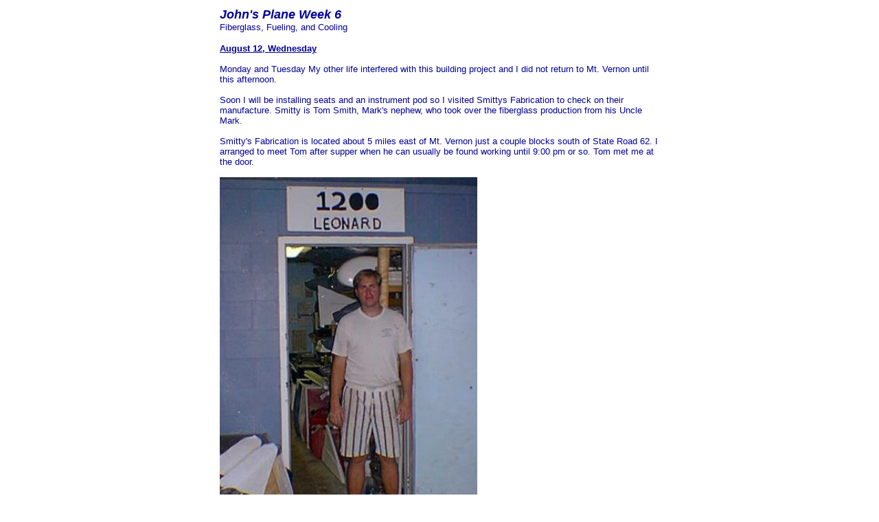

--- FILE ---
content_type: text/html
request_url: http://trikite.com/johnspl6.htm
body_size: 5487
content:
<HTML>
<TITLE>Week 6</TITLE>
<BODY bgcolor="#FFFFFF" text="#000099">
          <div align="center">
            <table width="550" border="0">
              <tr>
                <td><p><font face="Arial, Helvetica, sans-serif" size="4"><b><i>John's
                          Plane Week 6</i></b></font><font face="Arial, Helvetica, sans-serif" size="2"><br>
                    Fiberglass, Fueling, and Cooling</font></p>
                  <p align="left"><font size="2" face="Arial, Helvetica, sans-serif"><b><u>August
                          12, Wednesday </u></b><br>
                    <br>
                    Monday and Tuesday My other life interfered with this building
                    project and I did not return to Mt. Vernon until this afternoon.<br>
                    <br>
                    Soon I will be installing seats and an instrument pod so
                    I visited Smittys Fabrication to check on their manufacture.
                    Smitty is Tom Smith, Mark's nephew, who took over the fiberglass
                    production from his Uncle Mark.<br>
                    <br>
                    Smitty's Fabrication is located about 5 miles east of Mt.
                    Vernon just a couple blocks south of State Road 62. I arranged
                    to meet Tom after supper when he can usually be found working
                    until 9:00 pm or so. Tom met me at the door.<br>
                    <br>
                  </font>                    <font size="2" face="Arial, Helvetica, sans-serif"><img src="aug13_01.jpg" width=375 height=550>
                    </font><font size="2" face="Arial, Helvetica, sans-serif"><br>
                    <br>
                    I asked Tom about my 2 seats and he set them out on a polishing
                    table. Here you can see the seat shell before the tank has
                    been formed. Tom is holding the preformed front wall of the
                    tank in place.<br>
                    <br>
                    </font>                    <font size="2" face="Arial, Helvetica, sans-serif"><img src="aug13_02.jpg" width=404 height=550>
                    </font><font size="2" face="Arial, Helvetica, sans-serif"><br>
                    <br>
                    He showed me another seat shell with the filler cap installed.
                    You can see me testing the filler for strength in this next
                    picture.<br>
                    <br>
                    </font>                    <font size="2" face="Arial, Helvetica, sans-serif"><img src="aug13_03.jpg" width=390 height=554>
                    </font><font size="2" face="Arial, Helvetica, sans-serif"><br>
                    <br>
                    And I take a look at the filler tube from the outside where
                    users pour in the fuel. <BR>
                    <BR>
                    </font>                    <font size="2" face="Arial, Helvetica, sans-serif"><img src="aug13_04.jpg" width=480 height=640>
                    </font><font size="2" face="Arial, Helvetica, sans-serif"><br>
                    <br>
                    Tom manufactures a variety of items for the ultralight market
                    and for anyone who wants a custom made item. He can build
                    a mold and make a one of a kind item as he has done. He makes
                    a small tractor hood for Historical Reproductions who buy
                    and restore John Deere garden and lawn tractors. He recently
                    made some helicopter parts, too, but he produces what has
                    become the standard in wheel pants and pods for the ultrlight
                    after market.<br>
                    <br>
                    Here is Tom checking a shelf of wheel pant stocks. None of
                    them are painted; the customer does that by sanding lightly
                    with a fine paper and painting whatever color he likes. Tom
                    stocks 3 sizes.<br>
                    <br>
                    </font>                    <font size="2" face="Arial, Helvetica, sans-serif"><img src="aug13_05.jpg" width=640 height=480>
                    </font><font size="2" face="Arial, Helvetica, sans-serif"><br>
                    <br>
                    Here is a closeup of one already painted. It's RED, in case
                    the color doesn't show on your computer.<br>
                    <br>
                    </font>                    <font size="2" face="Arial, Helvetica, sans-serif"><img src="aug13_10.jpg" width=504 height=342>
                    </font><font size="2" face="Arial, Helvetica, sans-serif"><br>
                    <br>
                    The basic manufacturing process is simple, once you have
                    the mold made, but it requires a lot of care and a lot of
                    elbow grease. Tom lays in a fiber glass sheet and impregnates
                    the sheet by brushing on the appropriated resin. The gas
                    tanks must have a resin that will not react with fuel, for
                    example. Tom applies alternate layers of fiberglass sheets
                    and resin, according to the thickness required. The final
                    coat is a gel coat. Here you see Tom displaying the two sides
                    of a wheel pant mold.<br>
                    <br>
                    </font>                    <font size="2" face="Arial, Helvetica, sans-serif"><img src="aug13_07.jpg" width=432 height=600>
                    </font><font size="2" face="Arial, Helvetica, sans-serif"><br>
                    <br>
                    I'll also need an instrument pod like the one on Mark's plane.
                    Tom gets out the mold and lays the parts out for me to see.<br>
                    <br>
                    </font>                    <font size="2" face="Arial, Helvetica, sans-serif"><img src="aug13_09.jpg" width=554 height=448>
                    </font><font size="2" face="Arial, Helvetica, sans-serif"><br>
                    <br>
                    Tom hands me a can of wax and instructs me in waxing the
                    mold. This red or gray surface must be highly polished so
                    the part will pull away from the mold after it has cured.
                    The slightest rough spot and you have a marred surface on
                    the product which may or may not be repairable. As I polish
                    the mold I think of this and think Tom is going to give this
                    mold a second coat after I am gone. Some molds receive 5
                    or 6 waxings before each use.<br>
                    <br>
                    </font>                    <font size="2" face="Arial, Helvetica, sans-serif"><img src="aug13_11.jpg" width=428 height=636>
                    </font><font size="2" face="Arial, Helvetica, sans-serif"><br>
                    <br>
                    The larger items Tom stores in one of Mark's hangars. Smitty's
                    produces three ultralight fairings. The standard single place
                    fairing shows up well on this green MX.<br>
                    <br>
                    </font>                    <font size="2" face="Arial, Helvetica, sans-serif"><img src="aug14_05.jpg" width=640 height=480>
                    </font><font size="2" face="Arial, Helvetica, sans-serif"><br>
                    <br>
                    The GT-400 fairing is next, on the grass in front of the
                    hangar..<br>
                    <br>
                    </font>                    <font size="2" face="Arial, Helvetica, sans-serif"><img src="aug14_06.jpg" width=640 height=480>
                    </font><font size="2" face="Arial, Helvetica, sans-serif"><br>
                    <br>
                    And next, the large fairing for a two place. This fairing
                    weighs only about 16 pounds..<br>
                    <br>
                    </font>                    <font size="2" face="Arial, Helvetica, sans-serif"><img src="aug14_07.jpg" width=640 height=480>
                    </font><font size="2" face="Arial, Helvetica, sans-serif"><br>
                    <br>
                    Tom also manufactures a windscreen to mount on this fairing.<br>
                    <br>
                    </font>                    <font size="2" face="Arial, Helvetica, sans-serif"><img src="aug14_09.jpg" width=640 height=480>
                    </font><font size="2" face="Arial, Helvetica, sans-serif"><br>
                    <br>
                    Another view of the 2 place fairing shows the built in instrument
                    panels. Given the price of some instrument pods, this 2 place
                    fairing becomes more economical. Tom claims the pod not only
                    makes the plane look niftier, it will protect the pilot and
                    passenger from cold winds, increase the top speed and reduce
                    gas consumption at cruise..<br>
                    <br>
                    The largest stock items Smitty fabricates are the floats. <br>
                    <BR>
                    </font>                    <font size="2" face="Arial, Helvetica, sans-serif"><img src="aug14_08.jpg" width=640 height=480>
                    </font><font size="2" face="Arial, Helvetica, sans-serif"><BR>
                    <BR>
                    </font></p>
                  <p align="left"><font size="2" face="Arial, Helvetica, sans-serif"> Here
                      is Tom looking at a pair of floats we have laid out on
                      the grass at Mark's airstrip..<br>
                    <br>
                  </font>                    <font size="2" face="Arial, Helvetica, sans-serif"><img src="aug14_04.jpg" width=640 height=480>
                    </font><font size="2" face="Arial, Helvetica, sans-serif"><br>
                      <br>
                      <b><u>August 13, Thursday</u></b><br>
                      <br>
                    This morning, I fit the radiator temporarily in place. I
                    mount the bottom of the radiator with two clamps to the A-frame
                    cross bar and the top to the root tube with two tangs which
                    I twist 90 degrees. This location has proven successful installed
                    on Mark's trainer. It is of a size that will not allow overheating.
                    And Mark has installed a thermostat on the Rotax 582 to insure
                    an operating temperature at cruise of about 140 degrees.<br>
                    <br>
                    We will remove the radiator and take it to a radiator shop
                    to have a 45 degree fitting welded on the lower fitting.
                    This will allow us to install the water hose with a slight
                    curve to the engine's exhaust side fitting. The top fitting
                    is directly in line with the fitting on the carb side.<br>
                    <br>
                    I begin installing the fuel lines Thursday afternoon. The
                    seat tanks will feed into the saddle tank overhead in a system
                    separate from the engine fuel lines. I install two lines
                    from the front right top of the tank we drilled previously.
                    I route them neatly down the seat down tube. <br>
                    <br>
                          </font>                          <font size="2" face="Arial, Helvetica, sans-serif"><img src="aug14_03.jpg"0 width=640 height=480>
                          </font><font size="2" face="Arial, Helvetica, sans-serif"><br>
                          <br>
                    One of these lines I connect to an electric fuel pump and
                    to protect the pump, I install a filter between the pump
                    and tank.<br>
                    <br>
                          </font>                          <font size="2" face="Arial, Helvetica, sans-serif"><img src="aug14_10.jpg" width=480 height=640>
                          </font><font size="2" face="Arial, Helvetica, sans-serif"><br>
                          <br>
                    Dan Grimm, an old friend of Mark's, has come to Mark's machine
                    shop to build a mounting device for a stainless steel oil
                    reservoir. We talk quietly, exchanging a tool now and then.
                    Dan has worked with Mark for years and knows the shop well.
                    He directs me to some of the tools I haven't needed before
                    and my work is a bit easier. I get interested in what Dan
                    is doing and he lets me snap this picture of him..<br>
                    <br>
                          </font>                          <font size="2" face="Arial, Helvetica, sans-serif"><img src="aug14_02.jpg" width=640 height=480>
                          </font><font size="2" face="Arial, Helvetica, sans-serif"><br>
                          <br>
                          The engine fuel system next. I install a line from
                          the shutoff valve to the vicinity of where I will install
                          the pulse driven fuel pump, leaving plenty to allow
                          a neat installation. I join the two sides of the saddle
                          tank with the typical curving 12 inch piece that also
                          allows for water and sediment to fall below the outlet
                          valve to the engine. I run the small primer lines from
                          each carb, join them with a "T" and run
                    the prime line to the vicinity of the planned primer valve
                    site.<br>
                    <br>
                    This picture of the radiator also shows the fuel lines ready
                    for the pump to be installed.<BR>
                    <BR>
                          </font>                          <font size="2" face="Arial, Helvetica, sans-serif"><img src="aug14_12.jpg" width=640 height=480><br>
                          <br>
                  Jerry Halstead form Newburgh, Indiana stops by for a visit
                  and I catch Jerry and Mark looking at the web site you are
                  looking at now. We do stop just to visit, now and again. <BR>
                  <BR>
                          </font>                          <font size="2" face="Arial, Helvetica, sans-serif"><img src="aug14_01.jpg" width=640 height=480>
                          </font><font size="2" face="Arial, Helvetica, sans-serif"><br>
                          <br>
                          <b><u>August 14, Friday</u></b><br>
                          <br>
                  Mark gives me a sketch of the stick installation and tells
                  me to gather parts from stock. I find the saddles, nylon
                  washers, and nuts and bolts. I make a 7 inch tube which will
                  slide over the control bar and, bolted in place, prevent
                  the control bar from sliding out of its vinyl bushings. Some
                  of the parts, Mark locates for me and I begin to assemble
                  them. This will include the teleflex cable mount from stick
                  to ailerons and the aluminum plate that guards this assembly
                  from feet climbing in and out of the plane or from grass
                  and water flying all over it in taxiing.<br>
                  <br>
                  I can't find the narrow spacers and ask Mark where they are. "Oh,
                    we make those," he says. So I find the small anodized tubing
                    and cut and debur the spacers on the lathe. Dan Grim who
                    is working on his project, offers some helpful suggestions
                    and finally I get the device assembled. <br>
                    <br>
                  As I look at it, I can hardly believe I spent several hours
                  on it. Next time it will go faster. Much of what I learned
                  I learned because I made mistakes. A tube turned end of end
                  and throwing off the measurement by half an inch, for example.
                  Had I got it right the first time, I would not know it could
                  be reversed. Here is a shot of the stick assembly. Next week,
                  I will remove the shiny parts and paint them black.<br>
                  <br>
                          </font>                          <font size="2" face="Arial, Helvetica, sans-serif"><img src="aug14_11.jpg" width=500 height=375>
                          </font><font size="2" face="Arial, Helvetica, sans-serif"><br>
                          <br>
                  I finish about 3:30 and head for Terre Haute with a primer
                  kit for my Sprint.</font></p>
                  <p align="center"><font face="Arial, Helvetica, sans-serif" size="2"><br>
                        <a href="johnspl7.htm">NEXT WEEK</a> <br>
                    <br>
                      <a href="johnspl5.htm">PREVIOUS WEEK</a> </font></p>
                  <p align="center"><font face="Arial, Helvetica, sans-serif" size="2"><a href="http://www.trikite.com/index.html">Return
                to Main</a></font> </p></td>
              </tr>
                      </table>
          </div>
          <p align="center">&nbsp;</p>
          <p>&nbsp;</p>
</BODY></HTML>
